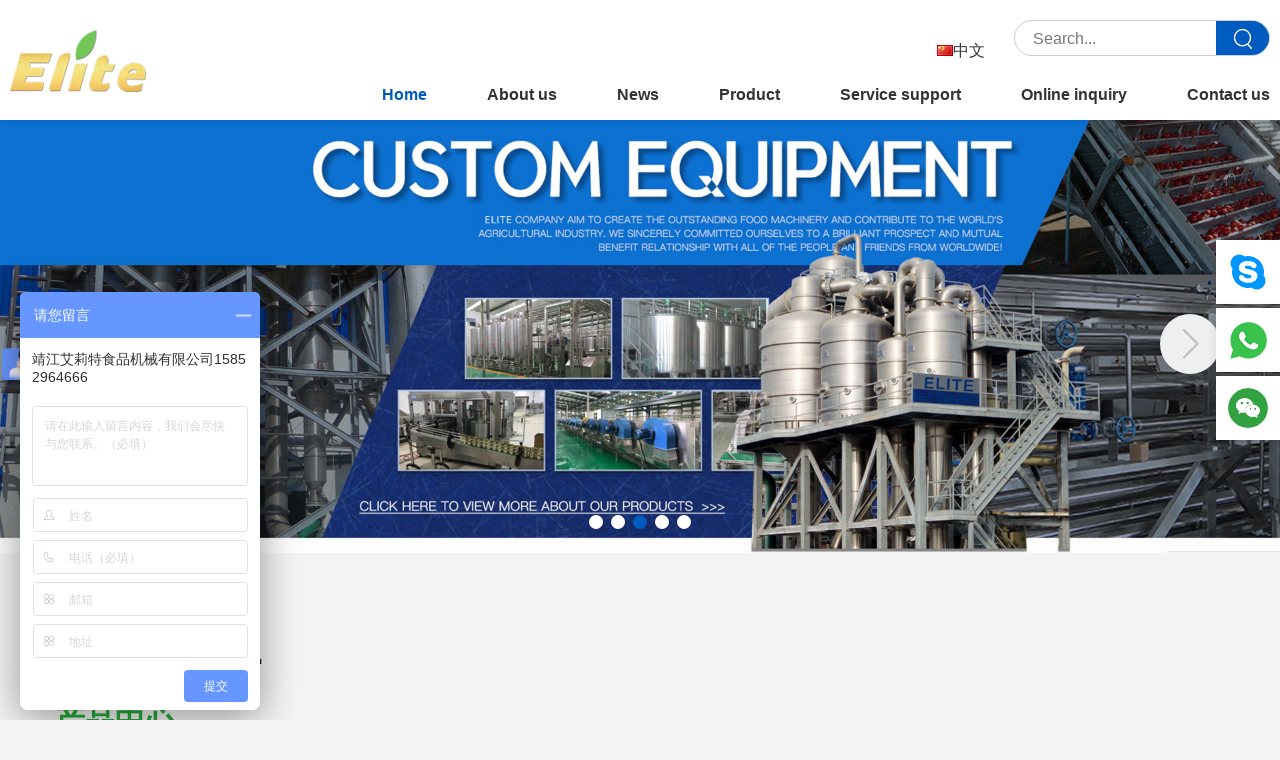

--- FILE ---
content_type: text/html; charset=utf-8
request_url: http://elitejx.com/?lang=en
body_size: 42092
content:
<!DOCTYPE html>



<html lang="zh">



    <head>



        <meta charset="UTF-8">



        <meta name="viewport" content="width=device-width, initial-scale=1.0">



        <meta http-equiv="X-UA-Compatible" content="ie=edge">



        <title>Jingjiang Elite Food Machinery Co., Ltd._Jingjiang Elite Food Machinery Co., Ltd.</title>



        <meta name="description" content="Jingjiang Elite Food Machinery Co., Ltd.-The pharmaceutical processing equipment for fruits and vegetables produced by Jingjiang Elite Food Machinery Co., Ltd." />



        <meta name="keywords" content="Food machinery,pharmaceutical machinery,fruit and vegetable processing machinery,beverage machinery,Jingjiang Elite Food Machinery Co., Ltd." />



        <link href="/1-220P4144540212.ico" rel="shortcut icon" type="image/x-icon" />



        <link href="/template/pc/skin/css/normalize.css" rel="stylesheet" media="screen" type="text/css" />
<link href="/template/pc/skin/css/swiper.min.css" rel="stylesheet" media="screen" type="text/css" />
<link href="/template/pc/skin/css/main.css" rel="stylesheet" media="screen" type="text/css" />
<link href="/template/pc/skin/css/style.css" rel="stylesheet" media="screen" type="text/css" />



    </head>



    <body>



        <div id="header">

    <div class="w1450px top clearfloat">

        <div class="fl logo">

            <a href="http://www.elitejx.com/?lang=en">

                <img src="/uploads/allimg/20220729/1-220H9154Q5357.png">

            </a>

        </div>

        <div class="top-soso fr">

           <!-- 
            <a href="http://elitejx.com/?lang=en" class="soso-a"><span><img src="/public/static/common/images/language/en.gif" alt="English"></span>English</a>

       
            <a href="/" class="soso-a"><span><img src="/public/static/common/images/language/cn.gif" alt="中文"></span>中文</a>

       -->
            
    <a href="/"><span><img src="/public/static/common/images/language/cn.gif" alt="中文"></span>中文</a>


            <div class="soso-inp clearfloat">

            
            <form method="get" action="/?m=home&c=Search&a=lists&lang=en">

                <input type="text" name="keywords" id="" value="" placeholder="Search..." />

                <button type="submit"></button>

                <input type="hidden" name="m" value="home" /><input type="hidden" name="c" value="Search" /><input type="hidden" name="a" value="lists" /><input type="hidden" name="lang" value="en" /><input type="hidden" name="method" value="1" />
            </form>

            
            </div>

        </div>

        <div class="nav fr">

            <ul id="nav" class="clearfix">

                <li class="nLi  on">

                    <h3><a href="http://www.elitejx.com/?lang=en">Home</a></h3>

                </li>

                
                <li class="nLi ">

                    <h3><a href="/?m=home&c=Lists&a=index&tid=93&lang=en">About us</a></h3>

                    
                    <ul class="sub">

                        
                        <li>

                            <a href="/?m=home&c=Lists&a=index&tid=94&lang=en">Company</a>

                        </li>

                        
                        <li>

                            <a href="/?m=home&c=Lists&a=index&tid=95&lang=en">corporate</a>

                        </li>

                        
                        <li>

                            <a href="/?m=home&c=Lists&a=index&tid=111&lang=en">Enterprise Show</a>

                        </li>

                        
                    </ul>

                    
                </li>

                
                <li class="nLi ">

                    <h3><a href="/?m=home&c=Lists&a=index&tid=96&lang=en">News</a></h3>

                    
                    <ul class="sub">

                        
                        <li>

                            <a href="/?m=home&c=Lists&a=index&tid=97&lang=en">Company dynamics</a>

                        </li>

                        
                        <li>

                            <a href="/?m=home&c=Lists&a=index&tid=98&lang=en">Industry information </a>

                        </li>

                        
                        <li>

                            <a href="/?m=home&c=Lists&a=index&tid=99&lang=en">coverage </a>

                        </li>

                        
                    </ul>

                    
                </li>

                
                <li class="nLi ">

                    <h3><a href="/?m=home&c=Lists&a=index&tid=100&lang=en">Product </a></h3>

                    
                    <ul class="sub">

                        
                        <li>

                            <a href="/?m=home&c=Lists&a=index&tid=101&lang=en">Cleaning series</a>

                        </li>

                        
                        <li>

                            <a href="/?m=home&c=Lists&a=index&tid=102&lang=en">Conveyor series</a>

                        </li>

                        
                        <li>

                            <a href="/?m=home&c=Lists&a=index&tid=103&lang=en">Peeled series</a>

                        </li>

                        
                        <li>

                            <a href="/?m=home&c=Lists&a=index&tid=113&lang=en">Broken,Cutting series</a>

                        </li>

                        
                        <li>

                            <a href="/?m=home&c=Lists&a=index&tid=115&lang=en">Juice series</a>

                        </li>

                        
                        <li>

                            <a href="/?m=home&c=Lists&a=index&tid=117&lang=en">Beating series</a>

                        </li>

                        
                        <li>

                            <a href="/?m=home&c=Lists&a=index&tid=119&lang=en">Sterilization series</a>

                        </li>

                        
                        <li>

                            <a href="/?m=home&c=Lists&a=index&tid=130&lang=en">Complete production line</a>

                        </li>

                        
                        <li>

                            <a href="/?m=home&c=Lists&a=index&tid=131&lang=en">Fruit selection series</a>

                        </li>

                        
                        <li>

                            <a href="/?m=home&c=Lists&a=index&tid=132&lang=en">Softening and blanching series</a>

                        </li>

                        
                        <li>

                            <a href="/?m=home&c=Lists&a=index&tid=133&lang=en">Separation filter series</a>

                        </li>

                        
                        <li>

                            <a href="/?m=home&c=Lists&a=index&tid=134&lang=en">Refined series</a>

                        </li>

                        
                        <li>

                            <a href="/?m=home&c=Lists&a=index&tid=135&lang=en">Degassing series</a>

                        </li>

                        
                        <li>

                            <a href="/?m=home&c=Lists&a=index&tid=136&lang=en">Concentrated series</a>

                        </li>

                        
                        <li>

                            <a href="/?m=home&c=Lists&a=index&tid=138&lang=en">Volume tank series</a>

                        </li>

                        
                        <li>

                            <a href="/?m=home&c=Lists&a=index&tid=139&lang=en">Pump series</a>

                        </li>

                        
                    </ul>

                    
                </li>

                
                <li class="nLi ">

                    <h3><a href="/?m=home&c=Lists&a=index&tid=104&lang=en">Service support</a></h3>

                    
                    <ul class="sub">

                        
                        <li>

                            <a href="/?m=home&c=Lists&a=index&tid=105&lang=en">Download</a>

                        </li>

                        
                        <li>

                            <a href="/?m=home&c=Lists&a=index&tid=106&lang=en">common problem</a>

                        </li>

                        
                    </ul>

                    
                </li>

                
                <li class="nLi ">

                    <h3><a href="/?m=home&c=Lists&a=index&tid=107&lang=en">Online inquiry</a></h3>

                    
                </li>

                
                <li class="nLi ">

                    <h3><a href="/?m=home&c=Lists&a=index&tid=108&lang=en">Contact us</a></h3>

                    
                </li>

                
            </ul>

        </div>

        <div class="sp_nav">

            <span></span>

            <span></span>

            <span></span>

        </div>

    </div>

</div>

<!-- 手机导航 -->

<div class="sjj_nav">

    <ul>

        <li> <a href="http://www.elitejx.com/?lang=en">Home</a>

            <div class="language"> 

                
                <a href="http://elitejx.com/?lang=en">English</a>

                
                <a href="/">中文</a>

                
            </div>

        </li>

        
        <li class=""><a href="/?m=home&c=Lists&a=index&tid=93&lang=en">About us</a><i class="sp_nav_xjb"></i>
            <ul>

                
                <li>

                    <a href="/?m=home&c=Lists&a=index&tid=94&lang=en">Company</a>

                </li>

                
                <li>

                    <a href="/?m=home&c=Lists&a=index&tid=95&lang=en">corporate</a>

                </li>

                
                <li>

                    <a href="/?m=home&c=Lists&a=index&tid=111&lang=en">Enterprise Show</a>

                </li>

                
            </ul>

            


        </li>

        
        <li class=""><a href="/?m=home&c=Lists&a=index&tid=96&lang=en">News</a><i class="sp_nav_xjb"></i>
            <ul>

                
                <li>

                    <a href="/?m=home&c=Lists&a=index&tid=97&lang=en">Company dynamics</a>

                </li>

                
                <li>

                    <a href="/?m=home&c=Lists&a=index&tid=98&lang=en">Industry information </a>

                </li>

                
                <li>

                    <a href="/?m=home&c=Lists&a=index&tid=99&lang=en">coverage </a>

                </li>

                
            </ul>

            


        </li>

        
        <li class=""><a href="/?m=home&c=Lists&a=index&tid=100&lang=en">Product </a><i class="sp_nav_xjb"></i>
            <ul>

                
                <li>

                    <a href="/?m=home&c=Lists&a=index&tid=101&lang=en">Cleaning series</a>

                </li>

                
                <li>

                    <a href="/?m=home&c=Lists&a=index&tid=102&lang=en">Conveyor series</a>

                </li>

                
                <li>

                    <a href="/?m=home&c=Lists&a=index&tid=103&lang=en">Peeled series</a>

                </li>

                
                <li>

                    <a href="/?m=home&c=Lists&a=index&tid=113&lang=en">Broken,Cutting series</a>

                </li>

                
                <li>

                    <a href="/?m=home&c=Lists&a=index&tid=115&lang=en">Juice series</a>

                </li>

                
                <li>

                    <a href="/?m=home&c=Lists&a=index&tid=117&lang=en">Beating series</a>

                </li>

                
                <li>

                    <a href="/?m=home&c=Lists&a=index&tid=119&lang=en">Sterilization series</a>

                </li>

                
                <li>

                    <a href="/?m=home&c=Lists&a=index&tid=130&lang=en">Complete production line</a>

                </li>

                
                <li>

                    <a href="/?m=home&c=Lists&a=index&tid=131&lang=en">Fruit selection series</a>

                </li>

                
                <li>

                    <a href="/?m=home&c=Lists&a=index&tid=132&lang=en">Softening and blanching series</a>

                </li>

                
                <li>

                    <a href="/?m=home&c=Lists&a=index&tid=133&lang=en">Separation filter series</a>

                </li>

                
                <li>

                    <a href="/?m=home&c=Lists&a=index&tid=134&lang=en">Refined series</a>

                </li>

                
                <li>

                    <a href="/?m=home&c=Lists&a=index&tid=135&lang=en">Degassing series</a>

                </li>

                
                <li>

                    <a href="/?m=home&c=Lists&a=index&tid=136&lang=en">Concentrated series</a>

                </li>

                
                <li>

                    <a href="/?m=home&c=Lists&a=index&tid=138&lang=en">Volume tank series</a>

                </li>

                
                <li>

                    <a href="/?m=home&c=Lists&a=index&tid=139&lang=en">Pump series</a>

                </li>

                
            </ul>

            


        </li>

        
        <li class=""><a href="/?m=home&c=Lists&a=index&tid=104&lang=en">Service support</a><i class="sp_nav_xjb"></i>
            <ul>

                
                <li>

                    <a href="/?m=home&c=Lists&a=index&tid=105&lang=en">Download</a>

                </li>

                
                <li>

                    <a href="/?m=home&c=Lists&a=index&tid=106&lang=en">common problem</a>

                </li>

                
            </ul>

            


        </li>

        
        <li class=""><a href="/?m=home&c=Lists&a=index&tid=107&lang=en">Online inquiry</a>


        </li>

        
        <li class=""><a href="/?m=home&c=Lists&a=index&tid=108&lang=en">Contact us</a>


        </li>

        
    </ul>

</div>







        <div class="contnet">



            <div class="swiper-container index-ban">



                <div class="swiper-wrapper">



                    


                    <div class="swiper-slide"><a href="" target="_self"><img src="/uploads/allimg/20220818/1-220QP95Z3193.jpg"></a></div>



                    


                    <div class="swiper-slide"><a href="" target="_self"><img src="/uploads/allimg/20220818/1-220QP95T2636.jpg"></a></div>



                    


                    <div class="swiper-slide"><a href="" target="_self"><img src="/uploads/allimg/20220818/1-220QP95U0339.jpg"></a></div>



                    


                    <div class="swiper-slide"><a href="" target="_self"><img src="/uploads/allimg/20220818/1-220QP95UO23.jpg"></a></div>



                    


                    <div class="swiper-slide"><a href="" target="_self"><img src="/uploads/allimg/20220813/1-220Q311110S49.jpg"></a></div>



                    


                </div>



                <div class="swiper-button-next"></div>



                <div class="swiper-button-prev"></div>



                <div class="swiper-pagination"></div>



            </div>



        </div>











  <div class="section"> 



   <div class="container"> 



    <div class="section-title wow fadeInUp">



     <small>PRODUCT</small> 



     <strong>产品中心</strong>



    </div> 



    <div class="in-prd-menu in-prd-menu-1 wow fadeInUp clearfix"> 











     <ul> 






      <li><a href="/?m=home&c=Lists&a=index&tid=101&lang=en" title="Cleaning series">Cleaning series</a></li> 



	  


      <li><a href="/?m=home&c=Lists&a=index&tid=102&lang=en" title="Conveyor series">Conveyor series</a></li> 



	  


      <li><a href="/?m=home&c=Lists&a=index&tid=103&lang=en" title="Peeled series">Peeled series</a></li> 



	  


      <li><a href="/?m=home&c=Lists&a=index&tid=113&lang=en" title="Broken,Cutting series">Broken,Cutting series</a></li> 



	  


      <li><a href="/?m=home&c=Lists&a=index&tid=115&lang=en" title="Juice series">Juice series</a></li> 



	  


      <li><a href="/?m=home&c=Lists&a=index&tid=117&lang=en" title="Beating series">Beating series</a></li> 



	  


      <li><a href="/?m=home&c=Lists&a=index&tid=119&lang=en" title="Sterilization series">Sterilization series</a></li> 



	  


      <li><a href="/?m=home&c=Lists&a=index&tid=130&lang=en" title="Complete production line">Complete production line</a></li> 



	  


      <li><a href="/?m=home&c=Lists&a=index&tid=131&lang=en" title="Fruit selection series">Fruit selection series</a></li> 



	  


      <li><a href="/?m=home&c=Lists&a=index&tid=132&lang=en" title="Softening and blanching series">Softening and blanching series</a></li> 



	  


      <li><a href="/?m=home&c=Lists&a=index&tid=133&lang=en" title="Separation filter series">Separation filter series</a></li> 



	  


      <li><a href="/?m=home&c=Lists&a=index&tid=134&lang=en" title="Refined series">Refined series</a></li> 



	  


      <li><a href="/?m=home&c=Lists&a=index&tid=135&lang=en" title="Degassing series">Degassing series</a></li> 



	  


      <li><a href="/?m=home&c=Lists&a=index&tid=136&lang=en" title="Concentrated series">Concentrated series</a></li> 



	  


      <li><a href="/?m=home&c=Lists&a=index&tid=138&lang=en" title="Volume tank series">Volume tank series</a></li> 



	  


      <li><a href="/?m=home&c=Lists&a=index&tid=139&lang=en" title="Pump series">Pump series</a></li> 



	  


     </ul> 



    </div> 

	

	

<!--

    <div class="in-prd-con in-prd-con-1 swiper-container"> 



     <div class="swiper-wrapper"> 



      <div class="swiper-slide"> 



       <ul class="list-1 clearfix"> 



	   


        <li> <a href="/?m=home&c=View&a=index&aid=359&lang=en" title="TG type screw pump"> 



          <div class="img-cover">



           <span style="background-image: url(/uploads/allimg/20220729/1-220H9153523462.jpg);"></span>



          </div> 



          <div class="text">



           TG type screw pump


          </div> 



          <div class="more">



           MORE



          </div> </a> </li> 



      


        <li> <a href="/?m=home&c=View&a=index&aid=358&lang=en" title="G-type screw pump"> 



          <div class="img-cover">



           <span style="background-image: url(/uploads/allimg/20220729/1-220H915343UY.jpg);"></span>



          </div> 



          <div class="text">



           G-type screw pump


          </div> 



          <div class="more">



           MORE



          </div> </a> </li> 



      


        <li> <a href="/?m=home&c=View&a=index&aid=357&lang=en" title="Semi-automatic CIP cleaning system"> 



          <div class="img-cover">



           <span style="background-image: url(/uploads/allimg/20220729/1-220H9153043117.jpg);"></span>



          </div> 



          <div class="text">



           Semi-automatic CIP cleaning system


          </div> 



          <div class="more">



           MORE



          </div> </a> </li> 



      


        <li> <a href="/?m=home&c=View&a=index&aid=356&lang=en" title="Temporary storage tank"> 



          <div class="img-cover">



           <span style="background-image: url(/uploads/allimg/20220729/1-220H915331C40.jpg);"></span>



          </div> 



          <div class="text">



           Temporary storage tank


          </div> 



          <div class="more">



           MORE



          </div> </a> </li> 



      


        <li> <a href="/?m=home&c=View&a=index&aid=355&lang=en" title="Batching tank"> 



          <div class="img-cover">



           <span style="background-image: url(/uploads/allimg/20220729/1-220H915322c03.jpg);"></span>



          </div> 



          <div class="text">



           Batching tank


          </div> 



          <div class="more">



           MORE



          </div> </a> </li> 



      


        <li> <a href="/?m=home&c=View&a=index&aid=354&lang=en" title="ZSG vacuum impregnation tank"> 



          <div class="img-cover">



           <span style="background-image: url(/uploads/allimg/20220729/1-220H91529295L.jpg);"></span>



          </div> 



          <div class="text">



           ZSG vacuum impregnation tank


          </div> 



          <div class="more">



           MORE



          </div> </a> </li> 



      


        <li> <a href="/?m=home&c=View&a=index&aid=353&lang=en" title="LTQ type vacuum centrifugal degassing"> 



          <div class="img-cover">



           <span style="background-image: url(/uploads/allimg/20220729/1-220H9152I0315.jpg);"></span>



          </div> 



          <div class="text">



           LTQ type vacuum centrifugal degassing


          </div> 



          <div class="more">



           MORE



          </div> </a> </li> 



      


        <li> <a href="/?m=home&c=View&a=index&aid=352&lang=en" title="TQ type vacuum degassing"> 



          <div class="img-cover">



           <span style="background-image: url(/uploads/allimg/20220729/1-220H9152R5G7.jpg);"></span>



          </div> 



          <div class="text">



           TQ type vacuum degassing


          </div> 



          <div class="more">



           MORE



          </div> </a> </li> 



      


        <li> <a href="/?m=home&c=View&a=index&aid=351&lang=en" title="JM colloid mill"> 



          <div class="img-cover">



           <span style="background-image: url(/uploads/allimg/20220730/1-220I0145252142.jpg);"></span>



          </div> 



          <div class="text">



           JM colloid mill


          </div> 



          <div class="more">



           MORE



          </div> </a> </li> 



      


       </ul> 



      </div> 



 



     </div> 



    </div> -->

	

	

	

	

	

	

	

	

	<div class="in-prd-con in-prd-con-1 swiper-container"> 



     <div class="swiper-wrapper"> 



      <div class="swiper-slide"> 



      

	   <ul class="list-1 clearfix"> 



	   

        <li> <a href="/?m=home&c=Lists&a=index&tid=101&lang=en" title=" Cleaning"> 



          <div class="img-cover">



           <span style="background-image: url(/uploads/allimg/20220810/1-qx.jpg);"></span>



          </div> 



          <div class="text">



          Cleaning

          </div> 



          <div class="more">



           MORE



          </div> </a> </li> 



      

        <li> <a href="/?m=home&c=Lists&a=index&tid=115&lang=en" title="Juice"> 



          <div class="img-cover">



           <span style="background-image: url(/uploads/allimg/20220810/2-dz.jpg);"></span>



          </div> 



          <div class="text">



           Juice

          </div> 



          <div class="more">



           MORE



          </div> </a> </li> 



      

        <li> <a href="/?m=home&c=Lists&a=index&tid=117&lang=en" title="Beating"> 



          <div class="img-cover">



           <span style="background-image: url(/uploads/allimg/20220810/3-dj.jpg);"></span>



          </div> 



          <div class="text">



        Beating

          </div> 



          <div class="more">



           MORE



          </div> </a> </li> 



      

        <li> <a href="/?m=home&c=Lists&a=index&tid=103&lang=en" title="Apple peeling"> 



          <div class="img-cover">



           <span style="background-image: url(/uploads/allimg/20220810/4-pgqp.jpg);"></span>



          </div> 



          <div class="text">



           Apple peeling

          </div> 



          <div class="more">



           MORE



          </div> </a> </li> 



      

        <li> <a href="/?m=home&c=Lists&a=index&tid=103&lang=en" title="Steam peeling"> 



          <div class="img-cover">



           <span style="background-image: url(/uploads/allimg/20220810/5-tdqp.jpg);"></span>



          </div> 



          <div class="text">



           Steam peeling

          </div> 



          <div class="more">



           MORE



          </div> </a> </li> 



      

        <li> <a href="/?m=home&c=Lists&a=index&tid=103&lang=en" title="Tomato peeling"> 



          <div class="img-cover">



           <span style="background-image: url(/uploads/allimg/20220810/6-fqqp.jpg);"></span>



          </div> 



          <div class="text">



           Tomato peeling

          </div> 



          <div class="more">



           MORE



          </div> </a> </li> 



      

        <li> <a href="/?m=home&c=Lists&a=index&tid=132&lang=en" title="Blanching"> 



          <div class="img-cover">



           <span style="background-image: url(/uploads/allimg/20220810/7-pt.jpg);"></span>



          </div> 



          <div class="text">



           Blanching

          </div> 



          <div class="more">



           MORE



          </div> </a> </li> 



      

        <li> <a href="/?m=home&c=Lists&a=index&tid=136&lang=en" title="Enrichment"> 



          <div class="img-cover">



           <span style="background-image: url(/uploads/allimg/20220810/8-ns.jpg);"></span>



          </div> 



          <div class="text">



           Enrichment

          </div> 



          <div class="more">



           MORE



          </div> </a> </li> 



      

        <li> <a href="/?m=home&c=Lists&a=index&tid=119&lang=en" title="Sterilization"> 



          <div class="img-cover">



           <span style="background-image: url(/uploads/allimg/20220810/9-sj.jpg);"></span>



          </div> 



          <div class="text">



          Sterilization

          </div> 



          <div class="more">



           MORE



          </div> </a> </li> 



      

       </ul> 



      </div> 



 



     </div> 



    </div>

	

	

	

	

	



   </div> 



  </div> 











		



        


        <div class="clearfloat index-box2">



            <div class="w1450px clearfloat">



                <div class="title-t1">



                    <span>Service support</span>



                </div>



                <ul class="fq-list">



                    


                    <li>



                        <a href="/?m=home&c=Lists&a=index&tid=106&lang=en">



                            <i class="bg1"></i>



                            <p>common problem</p>



                        </a>



                    </li>



                    


                    <li>



                        <a href="/?m=home&c=Lists&a=index&tid=105&lang=en">



                            <i class="bg2"></i>



                            <p>Download</p>



                        </a>



                    </li>



                    


                    <li>



                        <a href="/?m=home&c=Lists&a=index&tid=107&lang=en">



                            <i class="bg3"></i>



                            <p>Online inquiry</p>



                        </a>



                    </li>



                    


                </ul>



            </div>



        </div>



        


		



		



		<style>



				



			



			@media screen and (max-width: 1200px) { .aboutyc{display:none; }



}



				</style>



		



	        


			



			



			<div class="aboutyc">



        <div class="clearfloat index-box2 ">



            <div class="w1450px clearfloat">



                <div class="title-t1">



                    <span>About us</span>



                </div>



				



			



         



		 <table   width="100%" background="/template/pc/skin/images/pro_detailsbg.jpg">



  <tr>



   <td width="15%" align="center"></td>



    <td width="40%" align="center"><a href="/?m=home&c=Lists&a=index&tid=93&lang=en" title="About us"> <img width="100%" src="/template/pc/skin/images/aboutimg.png" alt="About us" height="307" width="625"/></a></td>



    <td width="40%"><br>



	 <h2> <a href="/?m=home&c=Lists&a=index&tid=93&lang=en" title="Jingjiang Elite Food Machinery Co., Ltd." target="_blank">Jingjiang Elite Food Machinery Co., Ltd.</a></h2>



	 <br>



	  <h3> Jingjiang Elite Food Machinery Co., Ltd.</h3>



	 <br>



	 <p style=" font-size:20px; font-weight:100;"> As a factory that has obtained the national medical device manufacturing enterprise license, our company designs and produces products in strict accordance with the international ISO13485 quality system standards and CE certification requirements certified by the NQA agency. Customers are located in North America, the European Union, Japan, South Korea, Southeast Asia, Australia and New Zealand, Central Africa and other regions and countries, and are well received by customers and encouraged and... 



	 </p>



	 <br></td>



	  <td width="5%" align="center"></td>



  </tr>



</table>







		 



            </div>



        </div> </div>



        


        <div class="index-box3">



            <div class="clearfloat w1450px">



                <div class="title-t1 t2">



                    <span>News</span>



                </div>



                <ul class="featured-ul">



                    


                    <li>



                        <a href="/?m=home&c=View&a=index&aid=366&lang=en">



                            <div class="img">



                                <img src="/uploads/allimg/20220804/1-220P4145402Z8.jpg">



                            </div>



                            <h3>Media reports say China plans to buy 140 high-speed trains f</h3>



                            <p>Beijing, Oct. 27 (wang dong) -- Japan&#39;s kyodo news agency reported...</p>



                            <span>2022-08-04</span>



                        </a>



                    </li>



                    


                    <li>



                        <a href="/?m=home&c=View&a=index&aid=365&lang=en">



                            <div class="img">



                                <img src="/uploads/allimg/20220804/1-220P4145613410.jpg">



                            </div>



                            <h3>Property market to save the majority of the end of the polic</h3>



                            <p>According to the Shanghai securities news, will the temporary real est...</p>



                            <span>2022-08-04</span>



                        </a>



                    </li>



                    


                    <li>



                        <a href="/?m=home&c=View&a=index&aid=364&lang=en">



                            <div class="img">



                                <img src="/uploads/allimg/20220804/1-220P4145500424.jpg">



                            </div>



                            <h3>Commerce ministry officials said nearly 80 percent of centra</h3>



                            <p>Our reporter geng yanbing reports from Beijing&quot;Special protection...</p>



                            <span>2022-08-04</span>



                        </a>



                    </li>



                    


                    <li>



                        <a href="/?m=home&c=View&a=index&aid=363&lang=en">



                            <div class="img">



                                <img src="/uploads/allimg/20220804/1-220P4145402Z8.jpg">



                            </div>



                            <h3>Steel prices continued to fall spot iron ore imports in the </h3>



                            <p>1128/5000Every via reporter zhou xiaofang sends from Beijing25, steel ...</p>



                            <span>2022-08-04</span>



                        </a>



                    </li>



                    


                </ul>



            </div>



        </div>



        






        <div class="footer clearfloat">
    <div class="w1450px foot-top clearfloat">
        <div class="foot-abs">
            <img src="/template/pc/skin/images/footabs.png">
        </div>
        <div class="foot-tl fl">
            <h2 class="foot-tit">Subscribe</h2>
            <p>Keep up on our always evolving product features and technology. Enter your e-mail and subscribe to our newsletter.</p>
            <div class="foot-tlform">
                                <form method="POST"  enctype="multipart/form-data"  action="/index.php?m=home&c=Lists&a=gbook_submit&lang=en" onsubmit="return checkForm();">
                <input type="text" id="attr_44" name="attr_44" value="" placeholder="Email address*" />
                <button type="submit">GO</button>
                <input type="hidden" name="gourl" id="gourl_6fe9bbe7a393cdcc094f7ff58415c66c" value="http%3A%2F%2Felitejx.com%2F%3Flang%3Den" /><input type="hidden" name="typeid" value="109" /><input type="hidden" name="__token__6fe9bbe7a393cdcc094f7ff58415c66c" id="6fe9bbe7a393cdcc094f7ff58415c66c" value="" /><input type="hidden" name="form_type" value="0" /><script type="text/javascript">
    function submit6fe9bbe7a393cdcc094f7ff58415c66c(elements)
    {
        if (document.getElementById('gourl_6fe9bbe7a393cdcc094f7ff58415c66c')) {
            document.getElementById('gourl_6fe9bbe7a393cdcc094f7ff58415c66c').value = encodeURIComponent(window.location.href);
        }
            var x = elements;
    for (var i=0;i<x.length;i++) {
         
                    if(x[i].name == 'attr_44' && !(/^[A-Za-z0-9\u4e00-\u9fa5]+@[a-zA-Z0-9_-]+(\.[a-zA-Z0-9_-]+)+$/.test( x[i].value)) && x[i].value.length > 0){
                        alert('en电子邮箱格式不正确！！');
                        return false;
                    }
                   
    }
        
        elements.submit();
    }

    function ey_fleshVerify_1769771995(id)
    {
        var token = id.replace(/verify_/g, '__token__');
        var src = "/index.php?m=api&c=Ajax&a=vertify&type=guestbook&lang=en&token="+token;
        src += "&r="+ Math.floor(Math.random()*100);
        document.getElementById(id).src = src;
    }

    function fa55b437d0fa89c7cb7793cb242977632()
    {
        var ajax = new XMLHttpRequest();
        ajax.open("post", "/index.php?m=api&c=Ajax&a=get_token", true);
        ajax.setRequestHeader("X-Requested-With","XMLHttpRequest");
        ajax.setRequestHeader("Content-type","application/x-www-form-urlencoded");
        ajax.send("name=__token__6fe9bbe7a393cdcc094f7ff58415c66c");
        ajax.onreadystatechange = function () {
            if (ajax.readyState==4 && ajax.status==200) {
                document.getElementById("6fe9bbe7a393cdcc094f7ff58415c66c").value = ajax.responseText;
                document.getElementById("gourl_6fe9bbe7a393cdcc094f7ff58415c66c").value = encodeURIComponent(window.location.href);
          　}
        } 
    }
    fa55b437d0fa89c7cb7793cb242977632();
    function getNext1598839807(id,name,level) {
        var input = document.getElementById('attr_'+name);
        var first = document.getElementById('first_id_'+name);
        var second = document.getElementById('second_id_'+name);
        var third = document.getElementById('third_id_'+name);
        var findex ='', fvalue = '',sindex = '',svalue = '',tindex = '',tvalue = '',value='';

        if (level == 1){
            if (second) {
                second.style.display = 'none';
                second.innerHTML  = ''; 
            }
            if (third) {
                third.style.display = 'none';
                third.innerHTML  = '';
            }
            findex = first.selectedIndex;
            fvalue = first.options[findex].value;
            input.value = fvalue;
            value = fvalue;
        } else if (level == 2){
            if (third) {
                third.style.display = 'none';
                third.innerHTML  = '';
            }
            findex = first.selectedIndex;
            fvalue = first.options[findex].value;
            sindex = second.selectedIndex;
            svalue = second.options[sindex].value;
            if (svalue) {
                input.value = fvalue+','+svalue;
                value = svalue;
            }else{
                input.value = fvalue;
            }
        } else if (level == 3){
            findex = first.selectedIndex;
            fvalue = first.options[findex].value;
            sindex = second.selectedIndex;
            svalue = second.options[sindex].value;
            tindex = third.selectedIndex;
            tvalue = third.options[tindex].value;
            if (tvalue) {
                input.value = fvalue+','+svalue+','+tvalue;
                value = tvalue;
            }else{
                input.value = fvalue+','+svalue;
            }
        } 
        if (value) {
            if(document.getElementById(id))
            {
                document.getElementById(id).options.add(new Option('请选择','')); 
                var ajax = new XMLHttpRequest();
                ajax.open("post", "/index.php?m=api&c=Ajax&a=get_region", true);
                ajax.setRequestHeader("X-Requested-With","XMLHttpRequest");
                ajax.setRequestHeader("Content-type","application/x-www-form-urlencoded");
                ajax.send("pid="+value);
                ajax.onreadystatechange = function () {
                    if (ajax.readyState==4 && ajax.status==200) {
                        var data = JSON.parse(ajax.responseText).data;
                        if (data) {
                            data.forEach(function(item) {
                                document.getElementById(id).options.add(new Option(item.name,item.id)); 
                                document.getElementById(id).style.display = "block";
                            });
                        }
                  　}
                }
            }
        }
    }
</script>                </form>
                            </div>
        </div>

        <div class="foot-tc fl">
            <h2 class="foot-tit">Contact Way</h2>
            <ul class="foot-tcul">
                <li><i class="bg1"></i>地址（Address）：靖江市工农路88号（NO.88 Gongnong Road, Jingjiang City, Jiangsu Province）</li>
                <li class="clearfloat">
                    <div class="fl"><i class="bg2"></i>手机（Phone）：86-15852964666、86-13801428032</div>
                    <div class="fl"><i class="bg3"></i>电话（Tel）：0523-84699013</div>
                </li>
                <li><i class="bg4"></i>邮箱（E-mail）：alt@elitejx.com，alt01@elitejx.com</li>
            </ul>
        </div>
        <div class="fr foot-tr">
            <h2 class="foot-tit">Follow us</h2>
            <div class="foot-trdiv clearfloat">
                <a href="#" class="fx1"></a>
                <a href="#" class="fx2"></a>
                <a href="#" class="fx3"></a>
                <a href="#" class="fx4"></a>
            </div>
        </div>
    </div>
</div>
<div class="copy">

    <div class="w1450px clearfloat">
        
        <div class="fl copy-l">
            <p></p>
        </div>
        <div class="fr copy-r">
                    </div>

    </div>
</div>

<div class="right-abs">
    <a href="https://web.skype.com/" class="abs1"></a>
    <a href="javascript:void(0)" class="abs2">
        <div class="abs2-txt">
            <p class="p1">Tel</p>
            <p class="p2">400-877-0507</p>
        </div>
    </a>
    <a href="javascript:void(0)" class="abs3">
        <div class="abs3-txt">
            <img src="/uploads/allimg/20210819/1-210Q91K1215U.jpg">
        </div>

    </a>
    <a href="javascript:void(0)" class="back-top abs5" style="display: block;" title="返回顶部"></a>

</div>
<script language="javascript" type="text/javascript" src="/template/pc/skin/js/jquery-1.8.3.min.js"></script>
<script language="javascript" type="text/javascript" src="/template/pc/skin/js/jquery.superslide.2.1.3.js"></script>
<script language="javascript" type="text/javascript" src="/template/pc/skin/js/swiper.min.js"></script>
<script language="javascript" type="text/javascript" src="/template/pc/skin/js/script.js"></script>
<script type="text/javascript">
    $(function() {
        $(".back-top").hide();
        $(".back-top").live("click", function() {
            $('html, body').animate({
                scrollTop: 0
            }, 400);
            return false;
        })
        $(window).bind('scroll resize', function() {
            if ($(window).scrollTop() <= 400) {
                $(".back-top").hide();
            } else {
                $(".back-top").show();
            }
        })
    })
</script><script>var _hmt = _hmt || [];(function() {  var hm = document.createElement("script");  hm.src = "https://hm.baidu.com/hm.js?19a20a42d7439f9f8a3507a44b321d3b";  var s = document.getElementsByTagName("script")[0];   s.parentNode.insertBefore(hm, s);})();</script>
<!-- 应用插件标签 start --> 
  
<!-- 应用插件标签 end -->







        <script>



            var swiper = new Swiper('.index-ban', {



                cssMode: true,



                loop: true,



                autoplay: {



                    delay: 4000,



                    stopOnLastSlide: false,



                    disableOnInteraction: true,



                },



                navigation: {



                    nextEl: '.swiper-button-next',



                    prevEl: '.swiper-button-prev',



                },



                pagination: {



                    el: '.swiper-pagination'



                },



                mousewheel: true,



                keyboard: true,



            });



        </script>



    </body>



</html>





--- FILE ---
content_type: text/html;charset=utf-8
request_url: http://elitejx.com/index.php?m=api&c=Ajax&a=get_token
body_size: 427
content:
c89bbfdedd332ff53f33905e3563c0d7

--- FILE ---
content_type: text/css
request_url: http://elitejx.com/template/pc/skin/css/main.css
body_size: 7149
content:
img {
	max-width: 100%;
}

* {
	padding: 0;
	margin: 0;
	outline:none;
}

input,
button {
	outline: none;
}

ul,
li {
	list-style: none;
	padding: 0;
	margin: 0;
}

* {
	box-sizing: border-box;
}

.fl {
	float: left;
}

.fr {
	float: right;
}

.clearfloat:after {
	content: " ";
	display: table;
}

.clearfloat:after {
	clear: both;
}

#header {
	height: 120px;
	background: #fff;
	box-shadow: 0 0 10px 0 rgba(0, 0, 0, .1);
	position: fixed;
	left: 0;
	right: 0;
	width: 100%;
	z-index: 100;
}

a {
	text-decoration: none;
	color: #333;
	transition: all 0.3s;
}

a:hover {
	color: #005BC1;
}

body {
	font-family: arial;
	background: #f4f4f4;
}

.soso-a {
	color: #818181;
	font-size: 16px;
	font-family: arial;
	padding: 0 25px;
	border-right: 1px #e5e5e5 solid;
	height: 24px;
	line-height: 24px;
	overflow: hidden;
	float: left;
	margin-top: 7px;
}

.soso-a:hover {
	color: #005bc1;
}

.soso-a span {
	display: inline-block;
	width: 24px;
	height: 24px;
	line-height: 24px;
	text-align: center;
	font-size: 12px;
	color: #fff;
	margin-right: 5px;
}

.logo {
	padding-top: 30px;
}
.logo  img{
	height: 62px;
}

.w1450px {
	max-width: 1450px;
	margin: auto;
	padding: 0 10px;
}

.top-soso {
	padding-top: 20px;
	max-width: 620px;
	float: right;
}

.soso-inp {
	display: inline-block;
	width: 256px;
	height: 36px;
	line-height: 36px;
	border: 1px #ccc solid;
	border-radius: 18px;
	margin-left: 25px;
	overflow: hidden;
	position: relative;
}

.soso-inp input {
	float: left;
	padding-left: 18px;
	font-size: 16px;
	width: 200px;
	border: none;
	background: transparent;
	outline: none;
}

.soso-inp button {
	background: #005bc1 url(../images/so.png) no-repeat center center;
	width: 53px;
	height: 36px;
	border: 1px #005bc1 solid;
	position: absolute;
	top: 0;
	right: 0;
	outline: none;
	cursor: pointer;
}

.nav {
	margin-top: 16px;
}
.nav li.nLi{
	float: left;
	position: relative;
	z-index: 10;
}
.nav li.nLi h3 a {
	display: inline-block;
	height: 44px;
	line-height: 34px;
	padding-left: 60px;
	font-size: 16px;
	font-weight: bold;
}
.nav li.nLi.on h3 a {
	color: #005bc1;
}

.nav li .sub{
	border-top: 6px #005bc1 solid;
	position: absolute;
	left: -20px;
	top: 44px;
	/*padding:15px 20px;*/
	background: #fff;
	box-shadow: 0 0 15px 0 rgba(0,0,0,.1);
	width: 220px;
	z-index: 300;
	display: none;
}
.nav li .sub li{
    text-align: center;
    height: 38px;
    line-height: 38px;
}
.nav li .sub li a{
	padding-left: 0;
	height: 38px;
	line-height: 38px;
	word-wrap:break-word;
	font-size: 16px;
	color: #696969;
    display: flex;
    display: block;
    justify-content: center;
    align-items: center;
}
.nav li .sub li a:hover{
	/*color: #005bc1;*/
    color: #fff;
    background-color:#005bc1
}

.contnet {
	padding-top: 120px;
}

.index-ban .swiper-button-prev,
.index-ban .swiper-container-rtl .swiper-button-next {
	left: 60px;
}

.index-ban .swiper-button-next,
.index-ban .swiper-container-rtl .swiper-button-prev {
	right: 60px;
	left: auto;
}

.index-ban img {
	display: block;
	margin: 0 auto;
}

.swiper-button-next,
.swiper-button-prev {
	width: 60px;
	height: 60px;
	color: #bcbcbc;
	background: #eeeff0;
	border-radius: 50%;
	line-height: 60px;
	text-align: center;

}

.index-ban .swiper-button-prev:after,
.index-ban .swiper-container-rtl .swiper-button-next:after {
	font-size: 30px;
}

.index-ban .swiper-button-next:after,
.index-ban .swiper-container-rtl .swiper-button-prev:after {
	font-size: 30px;
}

.index-ban .swiper-button-next:hover,
.index-ban .swiper-button-prev:hover {
	background: #fff;
	color: #005bc1;
}

.index-ban .swiper-pagination-bullet {
	width: 14px;
	height: 14px;
}

.index-ban {
	overflow: hidden;
	display: block;
}

.index-ban .swiper-pagination-bullet {
	background: #fff;
	opacity: 1;
}

.index-ban .swiper-pagination-bullet-active {
	background: #005bc1;
}

.index-ban .swiper-pagination {
	bottom: 20px;
}

.index-cp {
	margin-top: -4px;
	display: flex;
	flex-wrap: wrap;
	margin-left: -15px;
	align-items: stretch;
	background: #fff;
}

.index-cp li {
	width: 25%;
	flex-direction: row;
	margin-top: 15px;
	height: 100%;

}

.index-cp li a.index-img1 {
	display: block;
	background: #f5f5f5;
	padding: 4%;
	margin-left: 15px;
	text-align: center;
	transition: all 0.3s;
}

.index-cp li .img {
    min-height: 400px;
    height: 400px;
    display: flex;
    margin-top: 10px;
    align-items: center;
}

.index-cp li .img img {
	display: block;
    margin: 0 auto;
    height: 400px;
    max-width: 100%;

}

.index-cp li h2 {
	font-size: 26px;
	margin: 20px 0 0 0;
	padding: 0;
	text-align: center;
	font-family: arial;
	font-weight: 400;
	white-space: nowrap;
	overflow: hidden;
	text-overflow: ellipsis;
	height: 35px;
	line-height: 35px;
	color: #333;
}

.index-cp li:hover h2{
	color: #fff;
}

.index-cp li:hover a.index-img1 {
	background: #005bc1;
}

.index-box2 {
	background: #fff;
	padding-bottom: 100px;
}

.title-t1 {
	line-height: 180px;
	height: 180px;
	text-transform:uppercase;
	text-align: center;
	position: relative;
	font-size: 40px;
	color: #333;
}


.title-t1 span {
	display: inline-block;
	padding: 0 20px;
	background: #fff;
	position: relative;
	z-index: 10;
}

.title-t1:after {
	margin-left: -230px;
	content: "";
	height: 1px;
	width: 460px;
	background: #e1e1e1;
	position: absolute;
	top: 50%;
	left: 50%;
	z-index: 1;
}


.fq-list {
	display: flex;
	flex-direction: row;
	justify-content: space-between;
	margin-left: -80px;
}

.fq-list li {
	margin-left: 80px;
	flex: 1;
}

.fq-list li a {
	display: block;
	padding: 40px 0;
	font-size: 18px;
	color: #818181;
	text-align: center;
	border-radius: 10px;
	border: 1px #e1e1e1 solid;
}

.fq-list li a p {
	margin-top: 25px;
}

.fq-list li a i {
	height: 100px;
	display: block;
	white-space: nowrap;
	overflow: hidden;
	text-overflow: ellipsis;
}

.fq-list li a i.bg1 {
	background: url(../images/ic1-1.png) no-repeat 50%;
}

.fq-list li a i.bg2 {
	background: url(../images/ic2-1.png) no-repeat 50%;
}

.fq-list li a i.bg3 {
	background: url(../images/ic3-1.png) no-repeat 50%;
}

.fq-list li:hover a {
	background: #005bc1;
	color: #fff;
	box-shadow: 0 0 15px 0 rgba(0, 91, 193, .1);
}

.fq-list li:hover i.bg1 {
	background: url(../images/ic1-2.png) no-repeat 50%;
}

.fq-list li:hover i.bg2 {
	background: url(../images/ic2-2.png) no-repeat 50%;
}

.fq-list li:hover i.bg3 {
	background: url(../images/ic3-2.png) no-repeat 50%;
}

.index-box3 {
	background: #f5f5f5;
	padding-bottom: 100px;
}

.title-t1.t2 span {
	background: #F5F5F5;
}

.featured-ul {
	margin-left: -2%;
}

.featured-ul li {
	width: 23%;
	float: left;
	margin-left: 2%;
	border-radius: 8px;
	padding: 19px;
	transition: all 0.3s;
	background: #fff;
}

.featured-ul li:hover {
	box-shadow: 0 0 10px 0 rgba(0, 0, 0, .1);
}

.featured-ul li .img {
	height: 237px;
	display: flex;
	align-items: center;
	text-align: center;
	width: 100%;
	position: relative;
	overflow: hidden;

}

.featured-ul li .img img {
	display: block;
	margin: 0 auto;
	position: relative;
	max-height: 80%;
	transition: all 0.3s;
}

.featured-ul li:hover .img img {
	transform: scale(1.15);
}


.featured-ul li .hover-div {
	position: absolute;
	left: 0;
	top: 0;
	width: 100%;
	height: 100%;
	background: rgba(0, 0, 0, .5);
	z-index: 10;
	opacity: 0;
	transition: all 0.4s;
}

.featured-ul li:hover .hover-div {
	opacity: 1;
}

.featured-ul li .hover-div i {
	width: 60px;
	height: 60px;
	position: absolute;
	left: 50%;
	top: 50%;
	transform: translate(-50%, -50%);
	background: url(../images/i.png) no-repeat;
}

.featured-ul li h3 {
	font-size: 16px;
	color: #333;
	font-weight: bold;
	height: 38px;
	line-height: 38px;
	white-space: nowrap;
	overflow: hidden;
	text-overflow: ellipsis;
	margin-top: 5px;
}

.featured-ul li:hover h3 {
	color: #005bc1;
}

.featured-ul li p {
    font-size: 14px;
    color: #818181;
    line-height: 20px;
    height: 40px;
    overflow: hidden;
}

.featured-ul li span {
	display: inline-block;
	font-size: 16px;
	height: 32px;
	line-height: 32px;
	color: #333;
}

.footer {
	background: #414141;

}

.foot-abs {
	position: absolute;
	left: 0;
	top: -25px;
}

.foot-top {
	padding-top: 38px;
	padding-bottom: 30px;
	position: relative;
}

.foot-tl {
	width: 415px;

}

.foot-tl p {
	color: #ababab;
	font-size: 14px;
	line-height: 24px;
}

.foot-tit {
	font-size: 30px;
	color: #fff;
	height: 46px;
	line-height: 46px;
	margin-bottom: 5px;
	font-weight: 400;
}

.foot-tlform {
	margin-top: 18px;
	border-radius: 8px;
	overflow: hidden;
	height: 46px;
	line-height: 46px;
	overflow: hidden;
	position: relative;
}

.foot-tlform input {
	width: 100%;
	padding-left: 18px;
	padding-right: 80px;
	background: #fff;
	border: none;
}

.foot-tlform button {
	position: absolute;
	right: 0;
	top: 0;
	width: 80px;
	height: 46px;
	border: none;
	background: #005BC1;
	color: #fff;
	font-size: 20px;
	cursor: pointer;
}

.foot-tc {
	margin-left: 6%;
}

.foot-tcul li {
	color: #ababab;
	font-size: 14px;
	line-height: 36px;

	height:auto;
}

.foot-tcul li i {
	display: inline-block;
	width: 26px;
	height: 36px;
	float: left;
}

.foot-tcul li div {
	margin-right: 15px;
}

.foot-tcul li i.bg1 {
	background: url(../images/d1.png) no-repeat left center;
}

.foot-tcul li i.bg2 {
	background: url(../images/d2.png) no-repeat left center;
}

.foot-tcul li i.bg3 {
	background: url(../images/d3.png) no-repeat left center;
}

.foot-tcul li i.bg4 {
	background: url(../images/d4.png) no-repeat left center;
}

.foot-trdiv {
	margin-left: -25px;
	margin-top: 20px;
}

.foot-trdiv a {
	float: left;
	width: 52px;
	height: 52px;
	border-radius: 6px;
	margin-left: 25px;
}

.foot-trdiv a.fx1 {
	background: #fff url(../images/fx1.png) no-repeat 50%;
}

.foot-trdiv a.fx1:hover {
	background: #005bc1 url(../images/fx1-2.png) no-repeat 50%;
}

.foot-trdiv a.fx2 {
	background: #fff url(../images/fx2.png) no-repeat 50%;
}

.foot-trdiv a.fx2:hover {
	background: #005bc1 url(../images/fx2-2.png) no-repeat 50%;
}

.foot-trdiv a.fx3 {
	background: #fff url(../images/fx3.png) no-repeat 50%;
}

.foot-trdiv a.fx3:hover {
	background: #005bc1 url(../images/fx3-2.png) no-repeat 50%;
}

.foot-trdiv a.fx4 {
	background: #fff url(../images/fx4.png) no-repeat 50%;
}

.foot-trdiv a.fx4:hover {
	background: #005bc1 url(../images/fx4-2.png) no-repeat 50%;
}

.copy {
	background: #2d2d2d;
	padding: 5px 0;

}

.copy-l {
	line-height: 16px;
}

.copy-l .copy-logo {
	float: left;
}
.copy-l .copy-logo img{
	height: 35px;
}
.copy-l p {
	color: #6f6f6f;
	font-size: 14px;
}
.copy-l p a{
	color: #6f6f6f;
	font-size: 14px;
}
.copy-r, .copy-r a {
	color: #6f6f6f;
	font-size: 14px;
}
.copy-nav a {
	font-size: 14px;
	color: #6f6f6f;
	float: left;
	padding: 0 25px;
	position: relative;
	line-height: 35px;
	height: 35px;

}

.copy-nav a:hover {
	color: #005BC1;
}

.copy-nav a+a:before {
	content: "";
	position: absolute;
	left: 0;
	top: 13px;
	width: 1px;
	height: 12px;
	background: #6f6f6f;
}

/* 鍏充簬鎴戜滑*/
.ny-box {
    height: 200px;
    line-height: 200px;
    font-size: 30px;
    color: #ffffff;
    font-weight: bold;
    text-transform: uppercase;
    position: relative;
    text-align: center;
    -webkit-background-size: 100%;
    background-size: 100%;
}
.ny-box .ny-box-txt{
    height:100%;
    width:100%;
    background: rgba(0,0,0,.4);
}

.bread-box {
	background: #fff;
	height: 60px;
	line-height: 60px;
	overflow: hidden;
}

.bread-l a {
	float: left;
	margin-right: 70px;
	font-size: 16px;
	color: #818181;
	height: 58px;
	border-bottom: 2px #fff solid;
}

.bread-l a:hover,
.bread-l a.on {
	color: #005BC1;
	border-bottom-color: #005BC1;
}

.bread-r {
	color: #ababab;
	font-size: 16px;
	font-size: 14px;
}

.bread-r a {
	color: #ababab;
	display: inline-block;
	margin: 0 7px;
}

.bread-r a:hover {
	color: #005BC1;
}

.bread-r span {
	color: #005BC1;
}

.ny-nrbox {
	padding-bottom: 70px;
	padding-top: 45px;
}

#video {
	width: 970px;
	height: 594px;
	margin: 0 auto;
	position: relative;
}

#video video {
	width: 100%;
	height: 100%;
	object-fit: fill;
}

.VideoBtn {
	position: absolute;
	left: 50%;
	top: 50%;
	display: block;
	width: 70px;
	height: 70px;
	margin-left: -35px;
	margin-top: -35px;
	cursor: pointer;
	z-index: 10;
}

.VideoBtn {}

.video-con video {
	width: 100%;
}

.video-con {
	position: relative;
	max-width: 1450px;
}

.video-con .btn {
	background: rgba(0, 0, 0, .7) url("../images/play-btn.png") no-repeat 50%;
	position: absolute;
	left: 0;
	right: 0;
	bottom: 0;
	top: 0;
	width: 100%;
	height: 100%;
	border: none;
}

.video-con .btn.pause {
	display: none;
}

.about-txt {
	margin-top: 30px;
	font-size: 14px;
	line-height: 1.8;
	color: #818181;
}

.about-txt p {
	margin-bottom: 10px;
}

.news-item {
	border-radius: 9px;
	padding: 20px;
	background: #fff;
	display: block;
	position: relative;
	margin-bottom: 28px;
}

.n-img {
	width: 280px;
	height: 180px;
	overflow: hidden;

}

.n-img img {
	transition: all 0.4s;
	
}

.n-txt {
	margin-left: 310px;
	padding-right: 120px;

}

.n-txt h2 {
	margin-top: 5px;
	font-size: 16px;
	height: 50px;
	line-height: 50px;
	font-weight: 400;
	overflow: hidden;
}

.n-txt p {
	line-height: 24px;
	height: 72px;
	overflow: hidden;
	color: #818181;
}

.n-txt span {
	color: #333;
	font-size: 16px;
	display: inline-block;
	margin-top: 10px;
}

.n-abs {
	position: absolute;
	right: 50px;
	width: 46px;
	height: 46px;
	background: #efefef url(../images/n-ic1.png) no-repeat 50%;
	border-radius: 50%;
	top: 50%;
	margin-top: -23px;

}

.news-item:hover .n-img img {
	transform: scale(1.15);
}

.news-item:hover .n-abs {
	background: #005BC1 url(../images/n-ic2.png) no-repeat 50%;
}

.news-item:hover {
	box-shadow: 0 0 10px 0 rgba(0, 0, 0, .1);
}

.pages {
	text-align: center;
	margin-top: 30px;
}

.pages a {
	display: inline-block;
	height: 40px;
	line-height: 40px;
	padding: 0 20px;
	border-radius: 6px;
	background: #fff;
	font-size: 16px;
	color: #333;
	margin: 0 4px;
}

.pages a:hover,
.pages a.on {
	background: #005BC1;
	color: #fff;
}

.newsxq {
	background: #fff;
	padding: 50px;
}

.news-title h1 {
	font-size: 26px;
	color: #333;
	text-align: center;
}

.news-title {
	border-bottom: 1px #d3d3d3 solid;
	padding-bottom: 20px;
}

.news-title p {
	text-align: center;
	color: #ababab;
	padding-top: 10px;
	font-size: 14px;
}
.news-title p span{
	margin-right: 10px;
}
.news-title p span:last-child{
	margin-right: unset;
}
.news-txts {
	padding-top: 20px;
	font-size: 14px;
	color: #818181;
	line-height: 1.8;
}

.news-txts p {
	margin-bottom: 10px;
}

.page-ny {
	border-top: 1px #d3d3d3 solid;
	margin-top: 30px;
	padding-top: 20px;
	color: #d3d3d3;
	flex-direction: row;
}

.page-ny li {
	max-width: 49%;
	overflow: hidden;
}

.page-ny li a {
	color: #818181;
	font-size: 14px;
}

.page-ny li a:hover {
	color: #005BC1;
	text-decoration: underline;
}

.lx-r {
	max-width: 800px;
}

.lx-l {
	max-width: 550px;
	font-size: 14px;
	color: #818181;
}

.lx-l h2 {
	font-size: 20px;
	color: #333;
	margin-bottom: 10px;
}

.lxwm-list {
	margin-bottom: 40px;
}

.lxwm-list li {
	line-height: 36px;
	padding-left: 28px;
}

.lxwm-list li span {
	font-weight: bold;
	color: #333;
}

.lxwm-list li.lx1 {
	background: url(../images/l1.png) no-repeat 0 10px;
}

.lxwm-list li.lx2 {
	background: url(../images/l2.png) no-repeat 0 10px;
}

.lxwm-list li.lx3 {
	background: url(../images/l3.png) no-repeat 0 10px;
}

.lxwm-list li.lx4 {
	background: url(../images/l4.png) no-repeat 0 10px;
}

.lxwm-list li.lx5 {
	background: url(../images/l5.png) no-repeat 0 10px;
}

.lxwm-list li.lx6 {
	background: url(../images/l6.png) no-repeat 0 10px;
}

.lxwm-list li.lx7 {
	background: url(../images/l7.png) no-repeat 0 10px;
}

.lxwm-list li.lx8 {
	background: url(../images/l8.png) no-repeat 0 10px;
}

.lxwm-list li.lx9 {
	background: url(../images/l9.png) no-repeat 0 10px;
}

.lxwm-list li.lx10 {
	background: url(../images/l10.png) no-repeat 0 10px;
}

.lxwm-list li.lx11 {
	background: url(../images/l11.png) no-repeat 0 10px;
}

.ttile2 {
	font-size: 18px;
	color: #333;
}

/* 鐣欒█ */
.input-group {
	margin-top: 50px;
}

.inputl,
.inputr {
	width: 48%;
	background: #fff;
	padding: 16px;
	border-radius: 6px;
}

.inputr label,
.inputl label {
	font-size: 16px;
	color: #ababab;
	float: left;
	height: 30px;
	line-height: 30px;
	width: 160px;
}

.inputr input,
.inputl input,
.input02 input {
	display: block;
	height: 30px;
	line-height: 30px;
	font-size: 16px;
	width: 100%;
	border: none;
}

.textareabox,
.input02 {
	padding: 15px;
	background: #fff;
	border-radius: 6px;
}

.input02 {
	padding-right: 150px;
	position: relative;
}

.textareabox textarea {
	width: 100%;
	border: none;
	height: 100px;
	outline: none;
}

.abs-yzm {
	position: absolute;
	right: 15px;
	top: 15px;
	max-width: 140px;
	cursor: pointer;
}

.abs-yzm img {
	width: 140px;
	height: 30px;
}

.input-group .btn-box {
	text-align: center;
}

.btn-box .btn {
	width: 300px;
	height: 78px;
	cursor: pointer;
	border: none;
	font-size: 24px;
	border-radius: 8px;
	margin: 0 20px;
}

.btn-box .btn.btn1 {
	background: #005BC1;
	color: #fff;
}

.btn-box .btn.btn2 {
	background: #a4a4a4;
	color: #fff;
}

.fqalist h3 {
	padding: 8px 0;
	line-height: 38px;
	border-bottom: 1px #d7d7d7 solid;
	font-weight: 400;
	font-size: 16px;
	color: #333;
	position: relative;
	padding-left: 50px;
	padding-right: 50px;
}

.fqalist h3 span {
	width: 36px;
	height: 36px;
	background: #c0c0c0;
	font-weight: bold;
	font-size: 18px;
	line-height: 38px;
	text-align: center;
	position: absolute;
	left: 0;
	top: 8px;
	border-radius: 6px;
	color: #fff;
}

.fqalist h3 em {
	position: absolute;
	width: 36px;
	height: 36px;
	right: 0;
	top: 8px;
	border-radius: 6px;
	color: #fff;
	color: #005BC1;
	font-size: 24px;
	font-weight: bold;
}

.fqalist h3 em:after {
	content: "+";
	width: 36px;
	height: 36px;
	width: 100%;
	height: 100%;
}

.fqalist h3.on em:after {
	content: "-";
	font-size: 30px;
	font-weight: 400;
}

.fqalist h3.on span {
	background: #007AFF;
	color: #fff;
}

.fqalist h3.on {
	border: none;
}

.fqalist .item {
	position: relative;
	padding-left: 50px;
	padding-top: 8px;
	padding-bottom: 8px;
	line-height: 38px;
	border-bottom: 1px #d7d7d7 solid;
	display: none;
}

.fqalist .item span {
	width: 36px;
	height: 36px;
	background: #5c5c5c;
	font-weight: bold;
	font-size: 18px;
	line-height: 38px;
	text-align: center;
	position: absolute;
	left: 0;
	top: 8px;
	border-radius: 6px;
	color: #fff;
}

.left-nav {
	width: 320px;
	border-radius: 8px;
	overflow: hidden;
	background: #fff;
	border-bottom: 1px #e1e1e1 solid;
}

.left-nav .item {
	display: none;

}

.left-nav h3 {
	padding: 0 22px;
	line-height: 58px;
	height: 58px;
	font-size: 16px;
	color: #333;
	font-weight: 400;
	border: 1px #e1e1e1 solid;
	border-bottom: none;
	background: url(../images/nlb1.png) no-repeat right 50%;
}

.left-nav h3.on {
	background: #005BC1 url(../images/nlb2.png) no-repeat right 50%;
	color: #fff;
}

.left-nav h3.on a{
	color: #fff;
}
.left-nav h3 a.quan{
	display: block;
    width: 100%;
}
.left-nav .item li {
	height: 40px;
	line-height: 40px;
}

.left-nav .item li a {
	display: block;
	padding-left: 27px;
	font-size: 14px;
	color: #818181;
}

.left-nav .item li a:hover,
.left-nav .item li.on a {
	background: #dbecff;
	color: #005bc1;
}

.downloadr {
}

.downloadr-table table {
	width: 100%;
	border-collapse: collapse;
}

.downloadr-table th {
	height: 78px;
	line-height: 78px;
	background: #dfdfdf;
	font-size: 18px;
	color: #333;
}

.downloadr-table td {
	padding: 15px 25px;
	border-bottom: 1px #ccc solid;
}

.downloadr-table td.tc {
	text-align: center;
}

.downloadr-table td a.downloadr-btn {
	background: url(../images/xz1.png) no-repeat center;
	display: block;
	height: 22px;
	min-width: 38px;
}

.downloadr-table tr.on td {
	background: #fff !important;
	border-bottom: 1px #f4f4f4 solid !important;
	color: #005bc1 !important;
}

.downloadr-table tr.on td a.downloadr-btn {
	background: url(../images/xz3.png) no-repeat center !important;
}

.downloadr-table tr:hover td {
	background: #005BC1;
	color: #fff;
}

.downloadr-table tr:hover td a.downloadr-btn {
	background: url(../images/xz2.png) no-repeat center;
}

.event-list {
	margin-left: -4%;
}

.event-list li {
	width: 25%;
	float: left;
	padding-left: 4%;
	margin-bottom: 15px;
}

.event-list li .eventabox {
	display: block;
}

.pic {
	padding: 6px;
	background: #fff;
}

.event-list li p {
	margin-top: 15px;
	text-align: center;
	font-size: 16px;
	color: #818181;
	height: 30px;
	overflow: hidden;
}

.iconfont {
	color: #fff;
	font-size: 40px;
}

.products-toptxt {
	padding: 30px;
	background: #fff;
	border-radius: 6px;
}

.products-toptxt h3 {
	font-size: 24px;
	color: #333;
	padding-bottom: 15px;
}

.products-toptxt p {
	font-size: 14px;
	color: #818181;
	line-height: 36px;
}

.products-list .featured-ul li {
	margin-top: 35px;
}

.products-list .pages {
	margin-top: 30px;
}

.productsbox {
	background: #fff;
	border-radius: 10px;
	padding: 35px;
}

.products-leftimg {
	width: 520px;
	overflow: hidden;
}



.titleh3 {
	height: 70px;
	line-height: 70px;
	text-align: center;
	width: 910px;
	margin: 0 auto;
	font-size: 26px;
	color: #000;
}

.titleh4 {
	text-align: center;
	font-size: 12px;
	color: #000;
	font-weight: normal;
	padding: 10px 0 20px 0px;
}

.imgnav {
	width: 520px;
	margin: 10px auto;
}

#content {
	margin: 0px auto;
	line-height: 19px;
}

#content p {
	text-indent: 2em;
	color: #333;
}

.imgnav {
	position: relative;
	margin: 0 auto;
	width: 520px;
}

#img {
	z-index: 10;
	display: flex;
	align-items: center;
	width: 520px;
	position: relative;
	text-align: center;
	border: 1px #ddd solid;
	height: 520px;
	overflow: hidden;
}

#img img {
	width: 520px;
	height: auto;
	display: none;
	max-height:520px;
}

#front {
	position: absolute;
	left: 0px;
	top: 0px;
	z-index: 10;
	cursor: pointer;
	width: 394px;
	height: 578px;
}

#front a {
	position: absolute;
	left: 20px;
	top: 224px;
	display: block;
	width: 104px;
	height: 104px;
	display: none;
}

#next {
	position: absolute;
	right: 0px;
	top: 0px;
	z-index: 10;
	cursor: pointer;
	width: 394px;
	height: 578px;
}

#next a {
	position: absolute;
	right: 20px;
	top: 224px;
	display: block;
	width: 104px;
	height: 104px;
	display: none;
}

#cbtn {
	position: relative;
	margin-top: 10px;
}

#cbtn ul {
	position: relative;
	width: 10000px;
	height: 90px;
}

#cbtn ul li {
	border: 1px #e1e1e1 solid;
	display: flex;
	float: left;
	width: 88px;
	height: 88px;
	cursor: pointer;
	text-align: center;
	margin-right: 18px;
	position: relative;
	align-items: center;
}

#cbtn ul li img {
	width: 88px;
	height: auto;
	display: block;
}



#cbtn li.hov {
	border-color: #005BC1;
}

.ctrl div {
	clear: both;
}

#cSlideUl {
	width: 408px;
	overflow: hidden;
	position: relative;
	top: 0;
	margin: 0 auto;
}
.picSildeLeft,.boots .swiper-button-prev {
	cursor: pointer;
	position: absolute;
	top: 22px;
	left: 0;
	z-index: 9;
	background: #f4f4f4 url(../images/lbt1.png) no-repeat 50%;
	width: 40px;
	height: 90px;
	border-radius: 0;
}
.boots .swiper-button-next:after,.boots .swiper-button-prev:after{
	display: none;
}
.boots{
	position: relative;
	outline: none;
}
.picSildeLeft:hover,.boots .swiper-button-prev:hover {
	background: #005bc1 url(../images/lbt2.png) no-repeat 50%;
}

.picSildeRight:hover,.boots .swiper-button-next:hover {
	background: #005bc1 url(../images/rbt2.png) no-repeat 50%;
}

.gallery-thumbs{
	margin-left: 50px;
	margin-right: 50px;
	height: 90px;
}
.gallery-thumbs .swiper-slide{
	position: relative;
}
.gallery-thumbs .swiper-slide img{
	position: absolute;
	left: 50%;
	top: 50%;
	transform: translate(-50%,-50%);
	max-width: 90px;
	max-width: 90px;
}

/* 效果CSS开始 */
.gallery-thumbs .swiper-slide{
	border: 1px #e1e1e1 solid;
}

.gallery-thumbs .swiper-slide-thumb-active{
	border: 1px #005BC1 solid;
}
.gallery-thumbs{
	margin-top: 10px;
}
.gallery-top{
	width: 520px;
	height: 520px;
	border: 1px #e1e1e1 solid;
	overflow: hidden;
}
.gallery-top .swiper-slide{
	position: relative;
		width: 518px;
	height: 518px;
}
.gallery-top .swiper-slide img{
	position: absolute;
	left: 50%;
	top: 50%;
	transform: translate(-50%,-50%);
	max-width: 518px;
	max-height: 518px;
}

.picSildeRight,.boots .swiper-button-next {
	cursor: pointer;
	position: absolute;
	top: 22px;
	right: 0;
	z-index: 9;
	background: #f4f4f4 url(../images/rbt1.png) no-repeat 50%;
	width: 40px;
	height: 90px;
	border-radius: 0;
}
.productstopR {
	margin-left: 570px;
}

.productstopR h1 {
	margin-top: 15px;
	color: #005bc1;
	font-size: 21px;
	margin-bottom: 20px;
}
.productstop-description{
	width: auto;
    color: #818181;
}
.productstop-table{
	width: auto;
}
.productstop-table table {
	width: 100%;
	border-collapse: collapse;
}

.productstop-table th,
.productstop-table td {
	line-height: 48px;
	border: 1px #d7d7d7 solid;
	padding-left: 70px;
}

.productstop-table th {
	font-size: 14px;
	color: #333;
}

.productstop-table td {
	font-size: 14px;
	color: #818181;
}

.request-btn {
	margin-top: 40px;
	width: 230px;
	height: 54px;
	line-height: 54px;
	background: #005bc1;
	color: #fff;
	display: block;
	border-radius: 27px;
	font-size: 16px;
	font-weight: bold;
	text-align: center;
}

.request-btn:hover {
	color: #ff0;
}

.cp-tabbox {
	background: #fff;
	border-radius: 0 0 10px 10px;
	margin-top: 35px;
	padding-left: 0;
	padding-right: 0;
}

.slideTxtBox .hd {
	background: #f4f4f4;
}

.slideTxtBox .hd li {
	padding: 0 35px;
	background: #e1e1e1;
	border-radius: 10px 10px 0 0;
	height: 72px;
	line-height: 72px;
	text-align: center;
	font-size: 18px;
	color: #333;
	float: left;
	margin-right: 12px;
	cursor: pointer;
	font-weight: bold;
}

.slideTxtBox .hd li.on {
	background: #fff;
	color: #005BC1;
	font-weight: bold;
}

.slideTxtBox .bd {
	background: #fff;
	padding: 35px;
}

.item1-txt {
	line-height: 34px;
	color: #818181;
	font-size: 16px;
}

.tjbox {
	padding-left: 0;
	padding-right: 0;
}

.title2 {
	line-height: 110px;
	font-size: 24px;
}

.item2-txt {
	border-top: 1px #005bc1 solid;
}

.item2-txt table {
	width: 100%;
	border-collapse: collapse;
}

.item2-txt th,
.item2-txt td {
	padding: 25px 0;
	border-bottom: 1px #cccccc solid;
	line-height: 30px;
	color: #818181;
	font-size: 16px;
}

.item2-txt th {
	font-size: 18px;
	color: #333;
}

.right-abs {
	position: fixed;
	z-index: 100;
	top: 50%;
	right: 0;
	margin-top: -120px;
}

.right-abs a {
	display: block;
	width: 64px;
	height: 64px;
	box-shadow: 0 0 10px 0 rgba(0, 0, 0, .1);
	margin-bottom: 4px;
	position: relative;
}

.abs2-txt {
	background: #fff;
	right: 68px;
	padding: 10px;
	box-shadow: 0 0 10px 0 rgba(0, 0, 0, .1);
	min-width: 160px;
	position: absolute;
	height: 64px;
	line-height: 24px;
	display: none;
}

.abs3-txt {
	background: #fff;
	padding: 10px;
	box-shadow: 0 0 10px 0 rgba(0, 0, 0, .1);
	position: absolute;
	right: 68px;
	top: 0;
	width: 140px;
	height: 140px;
	display: none;
}

.abs3-txt img {
	width: 120px;
	height: 120px;
	display: block;
}

.abs2-txt .p1 {
	font-size: 16px;
	color: #ababab;
}

.abs2-txt .p2 {
	font-size: 16px;
	color: #333333;
}

.right-abs .abs1 {
	background: #fff url(../images/ab1.png) no-repeat 50%;
}

.right-abs .abs1:hover {
	background: #005BC1 url(../images/ab1-2.png) no-repeat 50%;
}

.right-abs .abs1 {
	background: #fff url(../images/ab1.png) no-repeat 50%;
}

.right-abs .abs1:hover {
	background: #005BC1 url(../images/ab1-2.png) no-repeat 50%;
}

.right-abs .abs2 {
	background: #fff url(../images/ab2.png) no-repeat 50%;
}

.right-abs .abs2:hover {
	background: #005BC1 url(../images/ab2-2.png) no-repeat 50%;
}

.right-abs .abs2:hover .abs2-txt {
	display: block;
}



.right-abs .abs3 {
	background: #fff url(../images/ab3.png) no-repeat 50%;
}

.right-abs .abs3:hover {
	background: #005BC1 url(../images/ab3-2.png) no-repeat 50%;
}

.right-abs .abs3:hover .abs3-txt {
	display: block;
}

.right-abs .abs5 {
	background: #fff url(../images/top1.png) no-repeat 50%;
}

.right-abs .abs5:hover {
	background: #005BC1 url(../images/top2.png) no-repeat 50%;
}


@media screen and (max-width: 1320px) {
	.productsbox{
		padding: 20px;
	}
	.tjbox{
		padding-left: 10px;
		padding-right: 10px;
	}
	.lx-l {
		width: 100%;
	}

	.lx-r {
		width: 100%;
		max-width: 100%;
	}

	.title-t1 {
		height: 150px;
		line-height: 150px;
	}

	.nav a {
		padding-left: 40px;
	}

	.foot-tl {
		width: 100%;
		float: none;
		margin-bottom: 10px;
	}

	.foot-tc {
		margin-left: 0;
		float: none;
	}

	.copy-nav {
		text-align: center;
		float: none;
		line-height: 30px;
		height: 30px;
		overflow: hidden;
		margin-bottom: 15px;
	}

	.copy-nav a {
		float: none;
		display: inline-block;
	}

	.copy {
		text-align: center;
	}

	.copy-l p {
		display: block;
		text-align: center;
	}

	.copy-l .copy-logo {}
	.slideTxtBox .bd{
		padding: 20px;
	}
	.productstop-table th, .productstop-table td{
		padding-left: 20px;
	}
	.productstopR{
		margin-left: 540px;
	}

}

.sp_nav {
	width: 50px;
	float: right;
	position: relative;
	cursor: pointer;
	height: 30px;
	margin-top: 18px;
	display: none;
}

.sp_nav span {
	display: block;
	background: #005bc1;
	width: 30px;
	height: 2px;
	position: absolute;
	left: 10px;
	transition: all ease 0.35s
}

.sp_nav span:nth-of-type(1) {
	top: 0px
}

.sp_nav span:nth-of-type(2) {
	top: 10px
}

.sp_nav span:nth-of-type(3) {
	top: 20px
}

.sp_nav_se span:nth-of-type(1) {
	top: 10px;
	transform: rotate(45deg)
}

.sp_nav_se span:nth-of-type(2) {
	width: 0
}

.sp_nav_se span:nth-of-type(3) {
	top: 10px;
	transform: rotate(-45deg)
}


.sjj_nav {
	position: fixed;
	z-index: 2000;
	background: #f4f4f4;
	width: 100%;
	height: 100%;
	font-size: 14px;
	line-height: 40px;
	top: -100%;
	left: 0;
	overflow: auto;
	overflow-x: hidden;
	transition: top ease 0.35s;
}

.nav_show {
	top: 60px
}

.sjj_nav>ul>li:first-child {
	overflow: hidden;
	border-top: 0
}

.sjj_nav>ul>li:first-child>a {
	float: left;
	width: calc(100% - 92px)
}

.sjj_nav>ul>li:first-child .language {
	float: right;
	width: 92px;
	overflow: hidden;
	line-height: 30px;
	margin-top: 5px
}

.sjj_nav>ul>li:first-child .language a {
	width: 45px;
	float: left;
	border-left: 1px #ddd solid;
	text-align: center;
	color: #999;
}

.sjj_nav ul li i {
	position: absolute;
	top: 5px;
	right: 0px;
	border-left: 1px #ddd solid;
	height: 30px;
	padding: 0px 7px 0 7px;
}

.sjj_nav ul li i svg {
	transform: rotate(-90deg);
	transition: all ease 0.35s
}

.sjj_nav ul li .sjj_nav_i_se svg {
	transform: rotate(0deg)
}

.sjj_nav ul li {
	border-top: 1px #ddd solid;
	margin-left: 20px;
	position: relative;
	line-height: 40px;
	font-size: 14px
}

.sjj_nav>ul>li:last-child {
	border-bottom: 1px #ddd solid;
}

.sjj_nav ul li ul {
	display: none
}

.sjj_nav ul li a {
	color: #666;
	width: 80%
}

.sjj_nav ul li ul li a {
	color: #999;
	display: block;
	text-align: left;
}

.sjj_nav ul li i svg {
	width: 32px;
	height: 20px;
	fill: #555;
}

.sjj_nav ul li .sjj_nav_i_se svg {
	fill: #005bc1
}

.sjj_nav ul li ul li>ul {
	margin-left: 10px
}
@media screen and (max-width: 1240px) {
	.products-leftimg{
		width: 100%;
		float: none;
	}
	.productstopR{
		margin-left: 0;
		margin-top: 30px;
	}
}
.cp-ban img{
	max-width: 100%;
	display: block;
	margin: 0 auto;
}
.cp-ban{
	display: none;
	padding-bottom: 20px;
}

.cp-ban .swiper-pagination-bullet{
	width: 10px;
	height: 10px;
	border-radius: 5px;
}
.cp-ban .swiper-pagination-bullet-active{
	width: 30px;
	color: #005bc1;
}
.cp-ban  .swiper-pagination{
	bottom: 0;
}


@media screen and (max-width: 980px) {
	.products-leftimg{
		display: none;
	}
	.cp-ban{
		display: block;
	}
	#picSlideWrap{
		display: none;
	}
	.productsbox{
		padding: 10px;
	}
	.downloadr-table td{
		padding:10px 5px;
	}
	.item2-txt th, .item2-txt td{
		padding: 10px 5px;
	}
	.item2-txt th{
		font-size: 16px;
	}
	.slideTxtBox .hd{
		height: 48px;
    width: 100%;
		
	}
	.slideTxtBox .hd li{
		font-size: 15px;
		height: 48px;
		line-height: 48px;
		padding: 0 10px;
		white-space:nowrap;
		float: none;
		display: inline-block;
	}
	.item1-txt{
		font-size: 15px;
		line-height: 1.8;
	}
	.slideTxtBox .hd ul{
		height: 48px;
		
		overflow-y: hidden;
		white-space: nowrap;
		-webkit-overflow-scrolling: touch;
	}
	.inputl, .inputr{
		width: 100%;
		margin-top: 20px;
	}
	.btn-box .btn{
		width: 200px;
		height: 60px;
	}
	.input-group{
		margin-top: 20px;
	}
	.page-ny li{
		max-width: 100%;
		width: 100%;
		float: none;
	}
	.fr-touch-close{
		    position: absolute;
    top: 0;
    right: 12px;
    padding-right: 11px;
	   
	}
	.fr-window-fresco .fr-touch-close .fr-touch-button-icon{
		 /*background-image: url(../images/sprite@x2.png) none !important;*/
        background-image: none !important;
	}
	
	
	.event-list li{
		width: 33.33333%;
		padding-left: 2%;
		overflow: hidden;
	}
		.event-list{
			margin-left: -2%;
		}
	
	.left-nav{
		display: none;
	}
	.downloadr{
		margin-left: 0;
	}
	
	.ny-nrbox {
		padding-top: 30px;
		padding-bottom: 40px;
	}

	.bread-box {
		height: 40px;
		line-height: 40px;
	}

	.bread-l {
		display: none;
	}

	.sp_nav {
		display: block;
	}

	.index-cp li {
		width: 50%;
	}

	.index-cp li:nth-child(7) {
		display: none;
	}

	.index-cp li:nth-child(8) {
		display: none;
	}

	.swiper-button-next {
		display: none;
	}

	.swiper-button-prev {
		display: none;
	}

	.top-soso {
		display: none;
	}

	#header {
		height: 60px;
	}

	.contnet {
		padding-top: 60px;
	}

	.logo img {
		height: 40px;
	}

	.logo {
		padding: 10px;
	}

	.nav {
		display: none;
	}

	.foot-tr {
		display: block;
		float: none;
	}

	.featured-ul li {
		margin-bottom: 20px;
		width: 48%;
		margin-left: 2%;
	}

	.fq-list {
		margin-left: -20px;
	}

	.fq-list li {
		margin-left: 20px;
	}

	.index-box2,
	.index-box3 {
		padding-bottom: 40px;
	}

	.title-t1 {
		height: 100px;
		line-height: 100px;
		font-size: 30px;
	}
	.tsmall{font-size: 20px;}

	.right-abs .abs1,
	.right-abs .abs2,
	.right-abs .abs3 {
		display: none;

	}

	.right-abs {
		top: auto;
		bottom: 50px;
		margin-top: 0;
	}
.n-abs{
		display: none;
	}
	.n-txt{
		padding-right: 0;
	}
	.productsr{
		margin-left: 0;
	}

}

.index-ban {
	background: url(../images/banbg.jpg) no-repeat center 50%;
}

@media screen and (max-width: 640px) {
	.cp-ban img{
	}
	.btn-box .btn{
		width: 150px;
		height: 40px;
	}
	.featured-ul{
		margin-top: 20px;
	}
	.products-toptxt{
		padding: 10px;
	}
	.products-list .featured-ul li{
		width: 48%;
		
	}
	.products-list .featured-ul li{
		margin-top: 0;
	}
	.newsxq{
		padding:20px 10px;
	}
	
	.n-img{
		float: none;
		width: 100%;
		height: auto;
		text-align: center;
	}
	.n-txt{
		margin-left: 0;
	}
	.n-txt h2{
		height: auto;
		line-height: 1.9;
	}
	.news-item{
		padding:20px 10px;
	}
	.event-list li{
		width: 33.33333%;
		padding-left: 1%;
		overflow: hidden;
	}
		.event-list{
			margin-left: -1%;
		}
		.event-list li p{
			height: 40px;
			line-height: 20px;
		}
	.ny-box {
		height: 100px;
		line-height: 100px;
		background-size: cover;
	}


	.index-ban {
		background-size: cover;
	}

	.title-t1:after {
		width: 100%;
		margin-left: 0;
		left: 0;
	}

	.right-abs a {
		width: 40px;
		height: 40px;
	}

	.index-cp li {
		width: 50%;
	}

	.right-abs .abs5,
	.right-abs .abs5:hover {
		background-size: 20px auto;
	}

	.copy-nav {
		display: none;
	}

/*	.foot-tc {
		display: none;
	}*/

	.copy-logo {
		display: none;
	}

	.copy-l p {
		padding-left: 0;
	}

	.index-cp li h2 {
		font-size: 18px;
	}

	.index-cp li a.index-img1 {
		padding: 10px;
	}

	.index-cp li h3 {
		height: 40px;
		line-height: 40px;
		font-size: 28px;
	}

}

@media screen and (max-width: 520px) {
	.bread-box{
		display: none;
	}
	.downloadr-table th{
		height: 50px;
		line-height: 50px;
	}
	.downloadr-table td{
		padding-left: 10px;
		padding-right: 10px;
	}
	.index-ban .swiper-pagination {
		bottom: 5px;
	}

	.index-ban .swiper-pagination-bullet {
		width: 6px;
		height: 6px;
	}

	.index-cp li .img {
		min-height: 160px;
		height: 160px;
	}

	.index-cp li .img img {
		max-height: 140px;
	}

	.featured-ul li .img {
		max-height: 160px;
	}

	.featured-ul li .img img {
		max-height: 140px;
	}

	.featured-ul li {
		padding: 10px;
	}

	.fq-list li {
		width: 100%;
		flex: auto;
		margin-bottom: 15px;

	}

	.fq-list li a {
		padding: 20px;
	}

	.fq-list {
		display: flex;
		flex-direction: row;
		flex-wrap: wrap;
	}

}

@media screen and (max-width: 460px){
	.btn-box .btn{
		width: 120px;
		height: 40px;
		margin: 0 10px;
	}
}

--- FILE ---
content_type: text/css
request_url: http://elitejx.com/template/pc/skin/css/style.css
body_size: 1534
content:

.clearfix {
	zoom: 1;
}

.clearfix:before,
.clearfix:after {
	display: table;
	line-height: 0;
	content: "";
}

.clearfix:after {
	clear: both;
}

.img-center {
	text-align: center;
	font-size: 0;
}

.img-center img {
	display: inline-block;
	width: auto;
	height: auto;
	max-width: 100%;
	max-height: 100%;
	vertical-align: middle;
	-webkit-transition: all 0.5s;
	transition: all 0.5s;
}

.img-cover {
	overflow: hidden;
	position: relative;
}

.img-cover span {
	display: block;
	width: 100%;
	background: no-repeat center / cover;
	-webkit-transition: all 0.5s;
	transition: all 0.5s;
	height: 100%;
	position: absolute;
	left: 0;
	top: 0;
}


.container {
	padding: 0 15px;
	width: 1200px;
	margin: 0 auto;
}


.header .nav li.open .dropdown-box {
	display: block;
}


.section {
	padding: 100px 0;
}

.section-title {
	margin-bottom: 40px;
	font-size: 24px;
	font-weight: bold;
	line-height: 1;
}

.section-title small {
	display: block;
	font-size: 42px;
	text-transform: uppercase;
}

.section-title strong {
	display: block;
	position: relative;
	color: #23ac38;
	font-size: 30px;
	margin-top: 10px;
}

.section-title strong:after {
	position: absolute;
	right: 0;
	top: 50%;
	height: 1px;
	width: 86%;
	content: "";
	background: #e5e5e5;
}

.section-title-more .more-big {
	float: right;
	margin-top: -77px;
}

.section-title-1 {
	text-align: center;
	font-size: 0;
	margin-bottom: 40px;
}

.section-title-1 strong {
	display: block;
	font-size: 30px;
	text-transform: uppercase;
}

.section-title-1 h4 {
	margin: 0;
	display: inline-block;
	vertical-align: middle;
	font-size: 24px;
	position: relative;
	padding: 0 42px;
	color: #23ac38;
}

.section-title-1 h4:after,
.section-title-1 h4:before {
	position: absolute;
	content: '';
	height: 1px;
	width: 22px;
	top: 50%;
	background-color: #23ac38;
}

.section-title-1 h4:after {
	right: 0;
}

.section-title-1 h4:before {
	left: 0;
}

.section-sub {
	padding: 60px 0;
}

.in-prd-menu {

	position: relative;
	z-index: 1;
	margin-bottom: 40px;
}

.in-prd-menu .hform {
	float: right;
	position: relative;
	margin-left: 10px;
}

.in-prd-menu .hform input {
	display: block;
	padding: 11px 58px 11px 15px;
	font-size: 14px;
	border: 1px solid #ddd;
	background-color: #fff;
	width: 150px;
}

.in-prd-menu .hform button {
	position: absolute;
	right: 0;
	top: 0;
	height: 44px;
	width: 44px;
	border: 0;
	padding: 0;
	cursor: pointer;
	background: url(../images/901_top9.png) center no-repeat #23ac38;
}

.in-prd-menu ul {
	float: right;
	margin: -10px 0 0 -10px;
}

.in-prd-menu li {
	float: left;
}

.in-prd-menu li a {
	display: block;
	line-height: 44px;
	font-size: 16px;
	padding: 0 16px;
	background-color: #363e45;
	color: #fff;
	margin: 10px 0 0 10px;
}

.in-prd-menu li.active a {
	background-color: #23ac38;
}

.list-1 {
	margin: -50px 0 0 -20px;
	padding-bottom: 28px;
}

.list-1 li {
	float: left;
	width: 33.333333%;
}

.list-1 li a {
	display: block;
	padding: 20px 20px 50px;
	background-color: #f0f0f0;
	-webkit-transition: all 0.5s;
	transition: all 0.5s;
	margin: 50px 0 0 20px;
	position: relative;
}

.list-1 li .img-cover {
	padding-top: 66%;
}

.list-1 li .text {
	line-height: 40px;
	font-size: 18px;
	margin-top: 15px;
	white-space: nowrap;
	overflow: hidden;
	text-overflow: ellipsis;
	text-align: center;
}

.list-1 li .desc {
	white-space: nowrap;
	overflow: hidden;
	text-overflow: ellipsis;
	text-align: center;
	color: #888;
}

.list-1 li .more {
	;
	border: 4px solid #f0f0f0;
	background: #ffffff;
	line-height: 48px;
	width: 48px;
	height: 48px;
	text-align: center;
	color: #b3b3b3;
	font-size: 12px;
	border-radius: 50%;
	-webkit-transition: all 0.5s ease;
	transition: all 0.5s ease;
	position: absolute;
	left: 50%;
	bottom: -28px;
	margin-left: -28px;
}

.list-1 li a:hover {
	background-color: #4CAF50;
	color: #fff;
}

.list-1 li a:hover .img-cover span {
	-webkit-transform: scale(1.1);
	transform: scale(1.1);
}

.list-1 li a:hover .more {
	background-color: #23ac38;
	color: #fff;
	border-color: #23ac38;
}

.list-1-1 .img-cover {
	margin: -20px -20px 0 -20px;
}


@media screen and (max-width: 767px) {

	.container {
		width: auto;
	}


	.section,
	.section-sub {
		padding: 30px 0;
	}

	.section-title {
		margin-bottom: 20px;
	}

	.section-title small {
		font-size: 24px;
	}

	.section-title strong {
		font-size: 18px;
	}

	.section-title strong:after {
		width: 60%;
	}

	.section-title-more .more-big {
		margin: 0 0 20px;
	}

	.section-title-1 {
		margin-bottom: 20px;
	}

	.section-title-1 strong {
		font-size: 22px;
	}

	.section-title-1 h4 {
		font-size: 18px;
		padding: 0 30px;
	}

	.in-prd-menu {
		margin: 0 0 20px;
	}

	.in-prd-menu .hform {
		float: none;
		margin: 0 0 10px;
	}

	.in-prd-menu .hform input {
		padding: 7px 50px 7px 12px;
		width: 100%;
		box-sizing: border-box;
	}

	.in-prd-menu .hform button {
		height: 36px;
	}

	.in-prd-menu ul {
		float: none;
	}

	.in-prd-menu li {
		width: 50%;
	}

	.in-prd-menu li a {
		text-align: center;
		font-size: 14px;
		line-height: 34px;
		overflow: hidden;
		text-overflow: ellipsis;
		white-space: nowrap;
	}

	.list-1 {
		margin: -30px 0 0 -10px;
	}

	.list-1 li {
		width: 50%;
	}

	.list-1 li a {
		margin: 30px 0 0 10px;
		padding: 10px 10px 30px 10px;
	}

	.list-1 li .text {
		font-size: 14px;
		line-height: 1.4;
		margin-top: 10px;
	}

	.list-1 li .desc {
		font-size: 12px;
		margin-top: 5px;
	}

	.list-1 li .more {
		width: 40px;
		height: 40px;
		line-height: 40px;
		margin-left: -24px;
		bottom: -24px;
	}

	.list-1-1 .img-cover {
		margin: -10px -10px 0;
	}

/*手机端*/
@media (max-width: 767px) {
	.ueditor_baidumap{
		width: 100%;
	}
}
/*平板电脑*/
@media (min-width: 768px) and (max-width: 991px) {
	.ueditor_baidumap{
		width: 100%;
	}
}